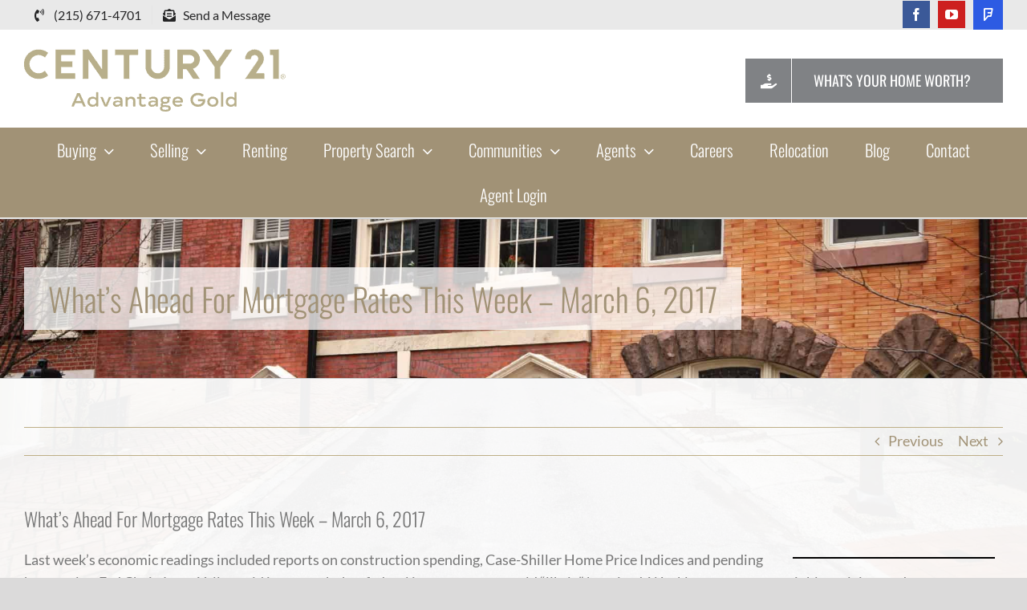

--- FILE ---
content_type: text/css
request_url: https://www.c21ag.com/wp-content/litespeed/css/f23c11266e2206a9ae99c6dabb8a2307.css?ver=99e0d
body_size: 5284
content:
.my-calendar-navigation *,.mc-main *{line-height:1.62}.mc-main{position:relative;container:mcmain / inline-size}.mc-main div,.mc-main span,.mc-main h1,.mc-main h2,.mc-main h3,.mc-main h4,.mc-main h5,.mc-main h6,.mc-main p,.mc-main blockquote,.mc-main pre,.mc-main a,.mc-main img,.mc-main dl,.mc-main dt,.mc-main dd,.mc-main ol,.mc-main ul,.mc-main li,.mc-main fieldset,.mc-main form,.mc-main label,.mc-main legend,.mc-main table,.mc-main caption,.mc-main tbody,.mc-main tfoot,.mc-main thead,.mc-main tr,.mc-main th,.mc-main td,.mc-main article,.mc-main aside,.mc-main details,.mc-main footer,.mc-main header,.mc-main menu,.mc-main meter,.mc-main nav,.mc-main output,.mc-main progress,.mc-main section,.mc-main summary{border:0;outline:0;font-size:100%;vertical-align:baseline;background:#fff0;margin:0;padding:0}.mc-main a{display:inline}.mc-main .my-calendar-table tbody,.mc-main .my-calendar-list{background:var(--primary-light)}.mc-main .heading:not(.widget .mc-main .heading){font-size:var(--calendar-heading);color:var(--primary-dark);text-align:center;margin:0}.mc-main thead{border-bottom:4px solid var(--grid-header-border)}.mc-main th{font-size:var(--grid-date-heading);line-height:1.5;text-align:center;padding:4px 0;color:var(--grid-header-color);background:var(--grid-header-bg)}.mc-main th.weekend-heading{color:var(--grid-weekend-color);background:var(--grid-weekend-bg)}.mc-main th abbr,.mc-main .event-time abbr{border-bottom:none;text-decoration:none}.mc-main td{border:1px solid var(--grid-cell-border);background:var(--grid-cell-background);padding:0!important;height:6em;vertical-align:top}.mc-main.mini td{height:auto}.mc-main td .event-title{font-size:clamp(.75rem, 14px, 1.125rem);font-weight:600;text-wrap:balance}.mc-main td .event-title img{max-width:100%;height:auto}.mc-main.mini .event-title{font-weight:700;background:#00000006;border-bottom:1px solid #0000002f}.mc-main .event-title{margin:0!important;font-size:var(--event-title);text-transform:none;letter-spacing:normal}.mc-main .event-title:not(.event-title:has(a),.event-title:has(button)),.mc-main .event-title a{display:flex;align-items:center;column-gap:4px;padding:4px;position:relative}.mc-main .card-event .event-title a{padding:2px 8px}.upcoming-events.my-calendar-cards li.card-event,.upcoming-events.my-calendar-cards{margin:0;padding:0;list-style-type:none}.mc-main .event-title a.list>span{display:flex;align-items:center;column-gap:4px;flex:1}.mc-main.mini .event-title{padding:8px 32px 7px 8px}.mc-main.mini .has-events .active-toggle{background:var(--secondary-light);color:var(--secondary-dark)}.mc-main.mini .event-title .category-icon{position:relative;margin-right:4px;top:0;left:0}.mc-main .mc-event{word-break:normal}.mc-main .calendar-events .mc-event:nth-of-type(1n+1){border-top:1px solid var(--highlight-dark)}.mc-main .details:not(.single-event .details,.card-event .details){padding:24px}.mc-main.mini .details{padding:16px}.mc-main .event-title a.list{text-decoration:none}.mc-main .event-title a>span{text-decoration:underline;flex:1;display:flex;align-items:top;column-gap:4px}.mc-main button.close{position:absolute;right:3px;top:4px;padding:8px!important;border-radius:3px;max-width:2.5rem;z-index:5}.mc-main button.close,.mc-main button.close *{padding:0;line-height:1;opacity:1}.mc-main button .dashicons{width:auto;height:auto}.mc-main.mini .close{left:auto;right:0;font-size:18px}.mc-main .close:hover,.mc-main .close:focus{background:var(--primary-light)!important;outline:1px solid var(--primary-dark)}.mc-main .details img.alignleft{width:auto;float:left;margin:0 16px 8px 0}.mc-main .details img.alignright{width:auto;float:left;margin:0 0 8px 16px}.mc-main .details img.aligncenter{width:auto;display:block;margin:0 auto 8px}.mc-main .details p{margin:0 0 24px}.mc-main.mini .time-block{font-size:var(--mini-time-text)}.mc-main .time-block{background:var(--primary-light);padding:8px;color:var(--secondary-dark)}.mc-main .time-block .time-wrapper{font-weight:700}.mc-main .time-block p{display:inline-block;margin:0!important}.mc-main .time-block .mc-event-date{display:block}.mc-main .mc-event-date{font-weight:700;color:var(--primary-dark)}.mc-main .mc-date{display:block;padding:0 8px;font-weight:700;font-size:var(--grid-date);text-align:right}.mc-main.mini .mc-date{text-align:center;padding:0}.mc-main.mini .has-events.current-day a.mc-date{background:var(--date-has-events-bg);color:var(--date-has-events-color);border-top:0 solid}.mc-main.mini .has-events.current-day a.mc-date:hover,.mc-main.mini .has-events.current-day a.mc-date:focus{color:var(--date-has-events-bg);background:var(--date-has-events-color)}.mc-main .has-events .mc-date{font-weight:700;background:var(--date-has-events-bg);color:var(--date-has-events-color)}.mc-main .has-events a.mc-date{background:var(--date-has-events-bg);color:var(--date-has-events-color)}.mc-main .has-events a.mc-date:hover,.mc-main .has-events a.mc-date:focus{color:var(--date-has-events-bg);background:var(--date-has-events-color)}.mc-main .mc-single{font-size:var(--single-event-title);margin:0 0 8px}.mc-main .current-day:not(.day .current-day,.list .current-day){outline:2px solid var(--current-day-border);background:var(--current-day-bg);color:var(--current-day-color);outline-offset:-2px}.my-calendar-nav ul,.mc-main .category-key ul,.mc-main .mc-export ul,.mc-main .mc-list,.mc-time ul,.mc-format ul{margin:0!important;padding:0!important}.my-calendar-navigation .category-key ul{display:flex;flex-wrap:wrap;column-gap:4px;row-gap:4px}.mc-loader .mc-icon::before,.my-calendar-today a .mc-icon::before,.my-calendar-prev a .mc-icon::before,.my-calendar-next a .mc-icon::before,.view-full a .mc-icon::before,.map a.external .mc-icon::before,.location-link.external .mc-icon::before,.mc-export a .mc-icon::before,.my-calendar-modal .time-block .mc-icon::before,.mc-main .time-block .mc-icon::before,.mc-main .sharing .ical a .mc-icon::before,.mc-main .sharing .gcal a .mc-icon::before,.mc-main .sharing .mc-details a .mc-icon::before,.mc-main .mc-format a .mc-icon::before,.mc-main .mc-print a .mc-icon::before,.mc-main .mc-list .event-title a.list .mc-icon::before,.mc-main .mc-list .event-date button:nth-of-type(1) .mc-icon::before{font-family:'dashicons';display:inline;margin-right:2px}.mc-loader{display:inline-flex;padding:6px 12px}.mc-loader:active{padding:inherit}.mc-load-events-controls{display:flex;gap:.5rem;justify-content:space-between;margin-bottom:.5rem}.mc-main .mc-print a .mc-icon::before{content:"\f497"}.mc-main .mc-format .mc-list-option .mc-icon::before{content:"\f163"}.mc-main .mc-format .mc-grid-option .mc-icon::before{content:"\f508"}.mc-main .mc-format .mc-card-option .mc-icon::before{content:"\f510"}.mc-main .mc-list .event-date button:nth-of-type(1) .mc-icon::before{content:"\f132"}.mc-main .mc-list .event-title a.list .mc-icon::before{content:"\f132"}.mc-main .mc-list .event-title a.list[aria-expanded=true] .mc-icon::before,.mc-main .mc-list .event-date button:nth-of-type(1)[aria-expanded=true] .mc-icon::before{content:"\f460"}.my-calendar-today a .mc-icon::before{content:'\f145';width:0;color:#fff0;display:inline-block;margin-right:0}.mc-loader.mc-previous .mc-icon::before,.my-calendar-prev a .mc-icon::before{content:'\f341'}.mc-loader.mc-today .mc-icon::before{content:'\f531';font-weight:400}.mc-loader.mc-today.mc-load-next-upcoming-events .mc-icon::before{margin-left:2px}.mc-loader.mc-today.mc-load-prev-upcoming-events .mc-icon::before{margin-right:2px}.mc-loader.mc-next .mc-icon::before,.my-calendar-next a .mc-icon::before{content:'\f345';margin-left:2px;margin-right:0}.mc-export .rss a .mc-icon:before{content:'\f303'}.mc-export .ics a .mc-icon:before{content:'\f508'}.mc-download .google a .mc-icon:before,.mc-download .ical a .mc-icon:before{content:"\f316"}.mc-main .sharing .ical a .mc-icon:before,.mc-main .sharing .gcal a .mc-icon:before{content:"\f502"}.mc-main .sharing .mc-details a .mc-icon:before{content:"\f242"}.view-full a .mc-icon::before{content:'\f508'}.map a.external .mc-icon::before{content:'\f230'}.location-link.external .mc-icon::before{content:'\f504'}.my-calendar-navigation div>*{display:flex}.mc-time{column-gap:8px}.mc-main .mc-time .week{padding-left:8px;padding-right:8px}.mc-main .category-key li a{border:1px solid #fff0}.mc-main .category-key li.current a{border:1px solid var(--highlight-dark);background-color:var(--primary-light)}.mc-main .details .mc-title{font-size:clamp(1.333rem, 28px, 2.666rem)}.mc-main .my-calendar-navigation .no-icon{display:inline-block;width:16px;height:16px;vertical-align:middle;margin:0 4px;border-radius:16px;position:relative;border:1px solid var(--primary-light)}.mc-main .calendar-event .details,.mc-main .calendar-events{position:absolute;top:10em;left:1%;width:98%;background:var(--primary-light);box-shadow:0 0 4px var(--highlight-dark);color:var(--primary-dark);z-index:3}.mc-main.mini .calendar-events{top:0;left:0;position:absolute;padding:0;width:100%}.mc-main .address{clear:right}.single-event .address,.mc-main .address{margin:16px 0}.single-event .address{margin-left:0;padding:0}.single-event .address .street-address,.mc-main .address .street-address{display:inline}.single-event .address .street-address:nth-of-type(2)::before,.mc-main .address .street-address:nth-of-type(2)::before{content:', '}.mc-author-card,.mc-host-card,.sharing{clear:both}.mc-author-card,.mc-host-card{margin-top:16px;background:#00000006;color:var(--secondary-dark);font-size:var(--author-card);align-items:end}.mc-main .my-calendar-date-switcher input[type=submit]{width:auto}.mc-main .details .sharing{clear:both;margin:8px 0}.mc-main p:last-of-type{margin-bottom:0}.mc-main.mini .sharing p{font-size:.875rem;padding:0 4px 0 0;margin-bottom:8px}.details .longdesc{margin:16px 0}.details .longdesc>*{margin-bottom:24px}.mc-main .mc-list li,.mc-day{position:relative}.mc-main .mc-list li.mc-events{list-style-type:none!important;margin:0 0 8px;padding:8px 0}.mc-main .list-event .event-title{display:flex;column-gap:16px;align-items:center}.mc-main .mc-list .event-title a{padding:8px}.mc-main .list-event .event-title{margin-bottom:4px 0!important}.mc-main .list-event>.event-title{display:block;font-size:var(--list-event-title)}.mc-main .mc-list .event-date button.mc-text-button{width:auto;padding:0;border:none;text-align:left;background:#fff0;background-color:#fff0 ! important;color:var(--primary-dark) ! important;outline-offset:2px;font-size:var(--list-event-date)}.mc-main .mc-list .event-date button.mc-text-button:hover,.mc-main .mc-list .event-date button.mc-text-button:focus{background:#fff0;background-color:transparent!important;outline:1px solid var(--nav-button-border)}.mc-main .mc-list .mc-text-button>span{text-decoration:underline}.mc-main .mc-list .event-date button:hover,.mc-main .mc-list .event-date button:focus{background:#fff0}.mc-main .mc-list .details .address{padding-right:0}.mc-main .mc-list .details>p{padding:8px}.mc-main .mc-list li.current-day{border-left:4px solid var(--current-day-border);background:var(--current-day-bg)}.mc-main .mc-list .event-date{font-size:var(--list-date);font-weight:600}.mc-main .day .list-event,.mc-main .day .details{padding:0;margin:0}.mc-main .mc-list-extended{font-size:14px;font-style:italic}.mc-list-details.all-events{text-align:left;display:inline-block;text-transform:none}.mc-main.list.has-modal .mc-list .mc-events .list-event{padding:0}.mc-main .details .mc-image{width:100%;max-width:100%!important;height:auto}.single-event .event-title{padding:8px;font-size:inherit}.my-calendar-modal .time-block,.mc-main .time-block{display:flex;gap:4px}.single-event .time-block{border-bottom:1px solid;background:#00000006;padding:8px}.my-calendar-modal .time-block .mc-icon:before,.mc-main .time-block .mc-icon:before{content:"\f469";vertical-align:top;margin-right:4px}.single-event .event-title .category-icon{margin-right:8px;position:static}.view-full{text-align:right}.mc-main .calendar-event .details{z-index:10001!important}main,div.entry-content,div.site-content,table,.mc-main nav{overflow:visible!important}.my-calendar-cards{display:flex;flex-wrap:wrap;gap:16px}.my-calendar-cards>*{flex:1 1 18rem}.my-calendar-cards .card-event{border:1px solid var(--highlight-light);box-shadow:4px 4px 4px var(--highlight-light);background:var(--primary-light)}.my-calendar-cards .card-event .mc-content-container{display:grid;grid-template-columns:4rem auto;gap:8px}.my-calendar-cards .card-event .details{position:relative;padding:0}.my-calendar-cards .card-event .mc-card-content>*{margin-bottom:1rem}.my-calendar-cards .card-event .details>*:not(h3,img){padding:0 8px;margin:0 0 16px}.my-calendar-cards .card-event .details{display:flex;flex-wrap:wrap}.my-calendar-cards .card-event .details>*{width:100%}.my-calendar-cards .mc-image-container{margin:0 -8px}.my-calendar-cards header h2{font-size:var(--card-heading);padding:8px}.my-calendar-cards .card-event .details h3{margin-bottom:12px;padding:6px}.mc-main{line-height:1;width:100%;max-width:var(--grid-max-width)!important;margin:0 auto}.mc-main .my-calendar-table,.mc-main .my-calendar-list{color:var(--primary-dark)}.mc-main .my-calendar-navigation li,.mc-main .my-calendar-navigation ul{list-style-type:none;list-style:none;margin:0}.my-calendar-nav ul{display:flex}.mc-main article,.mc-main aside,.mc-main dialog,.mc-main figure,.mc-main footer,.mc-main header,.mc-main nav,.mc-main section,.mc-main blockquote{display:block}.mc-main .my-calendar-navigation>div{display:flex;flex-wrap:wrap;align-items:center;column-gap:8px;row-gap:8px;padding:8px 0;margin:0;background-color:var(--navbar-background)}.mc-main .mc-active,.mc-main .my-calendar-navigation a{padding:4px;display:flex;align-items:center;border:1px solid #fff0}.mc-main .my-calendar-navigation .mc-active{outline:2px solid;outline-offset:-2px;border-radius:3px;background-color:var(--primary-light);color:var(--primary-dark);border:1px solid #fff0;filter:brightness(95%)}.mc-main .my-calendar-navigation select,.mc-main .my-calendar-navigation input[type=text],.mc-main .my-calendar-navigation input[type=submit],.mc-main .my-calendar-navigation button{padding-top:4px;padding-bottom:4px;padding-left:8px;padding-right:8px;margin:0;font-size:var(--navigation-controls);border:1px solid var(--nav-input-border);background-color:var(--nav-input-background);color:var(--nav-input-color);-webkit-appearance:none;appearance:none;line-height:1.62;height:auto}.mc-main .my-calendar-navigation select{padding-right:3rem;background-image:url("data:image/svg+xml,%3csvg width='800' height='600' xmlns='http://www.w3.org/2000/svg'%3e%3cg id='arrow-down'%3e%3cpath transform='rotate(90 398.52 307.42)' stroke='%23323232' id='svg_2' d='m151.01949%2c560.26198l230.96062%2c-252.90392l-230.96062%2c-252.90574l132.00568%2c-144.53259l362.99432%2c397.43833l-362.99432%2c397.56164' fill='%23323232'/%3e%3c/g%3e%3c/svg%3e");background-repeat:no-repeat;background-position:right .7rem top 50%;background-size:.65rem auto}.mc-main .my-calendar-navigation select:focus{background-image:url("data:image/svg+xml,%3csvg width='800' height='600' xmlns='http://www.w3.org/2000/svg'%3e%3cg id='arrow-up'%3e%3cpath transform='rotate(-90 398.519 307.42)' stroke='%23323232' id='svg_2' d='m151.01949%2c560.26198l230.96062%2c-252.90392l-230.96062%2c-252.90574l132.00568%2c-144.53259l362.99432%2c397.43833l-362.99432%2c397.56164' fill='%23323232'/%3e%3c/g%3e%3c/svg%3e")}.mc-main .my-calendar-navigation select::-moz-focus-inner,.mc-main .my-calendar-navigation input[type=submit]::-moz-focus-inner{border:0}.mc-main .my-calendar-navigation a{color:var(--nav-button-color);background-color:var(--nav-button-bg);border-radius:3px}.mc-main .my-calendar-navigation .mc-active,.mc-main .my-calendar-navigation a,.mc-main .my-calendar-navigation select,.mc-main .my-calendar-navigation input,.mc-main .my-calendar-navigation input[type=submit],.mc-main .my-calendar-navigation button{font-size:var(--navigation-controls);font-weight:400;text-decoration:none}.mc-main .my-calendar-navigation select:focus,.mc-main .my-calendar-navigation select:hover,.mc-main .my-calendar-navigation input:hover,.mc-main .my-calendar-navigation input:focus,.mc-main .my-calendar-navigation button:hover,.mc-main .my-calendar-navigation button:focus,.mc-main .my-calendar-navigation a:hover,.mc-main .my-calendar-navigation a:focus{outline:3px solid var(--primary-dark);outline-offset:-2px;border-radius:3px}.mc-time{display:flex;column-gap:4px}.mc-date-badge{display:grid;justify-content:center;text-align:center}.mc-date-badge .day{font-weight:700;font-size:1.2rem}.mc-main h2::before{display:none}.mc-main h4.mc-title{margin-top:0;margin-bottom:8px}.mc-main nav ul{list-style:none;display:flex;flex-wrap:wrap;column-gap:2px}.mc-main nav ul li:nth-of-type(1) a{border-radius:3px 0 0 3px}.mc-main nav ul li:nth-of-type(2) a{border-radius:0}.mc-main nav ul li:nth-of-type(3) a{border-radius:0 3px 3px 0}.mc-main ol{list-style:decimal}.mc-main ul{list-style:disc}.mc-main ul ul{list-style:circle}.mc-main blockquote,.mc-main q{quotes:none}.mc-main blockquote::before,.mc-main blockquote::after,.mc-main q::before,.mc-main q::after{content:none}.mc-main table.my-calendar-table{border-collapse:collapse;border-spacing:0;position:relative;table-layout:fixed;width:100%}.mc-main *,.mc-main *::before,.mc-main *::after{box-sizing:border-box}.mc-main .maybe-hide:not(.my-calendar-nav span),.mc-main .mc_filters label,.mc-main .screen-reader-text{border:0;clip-path:inset(50%);height:1px;margin:-1px;overflow:hidden;padding:0;position:absolute!important;width:1px;word-wrap:normal!important;color:inherit}img.category-icon,svg.category-icon,.category-color-sample.svg *{max-width:22px;min-width:18px;height:auto;padding:1px;border-radius:3px}svg.category-icon,img.category-icon{width:20px}.mc-main .category-color-sample{border-radius:3px;padding:3px}.mc-adjacent .mc-event-date{display:block;font-size:80%}.mc-main .mc-list li,.mc-day{position:relative}.mc-main .mc-export ul{position:absolute;box-shadow:0 0 3px #ccc;width:calc(100% - 4px);left:2px;top:calc(1.62rem + 16px);z-index:2}.mc-main .mc-export{position:relative}.mc-main .mc-export li{border-bottom:1px solid #ccc}.mc-main .mc-export li:last-of-type{border-bottom:none}.mc-main .category-key.has-icons ul li{display:inline}button.mc-toggle{border:0;padding:4px;background-color:transparent!important;font-size:1.25rem;color:var(--close-button)!important;font-family:dashicons!important}button .mc-toggle::before{font-family:dashicons!important}button.mc-toggle:hover,button.mc-toggle:focus{outline:1px solid var(--highlight-dark)}.mc-main .mc_filters p{margin:0;padding:0}.mc-main .mc-date-switcher div,.mc-main .mc-search-form .mc-search,.mc-main .mc_filters form{display:flex;align-items:center}.mc-main .mc-date-switcher .button,.mc-main .mc-search-form .button,.mc-main .mc_filters .button{border-radius:0 3px 3px 0;position:relative;border-left-width:0;color:var(--nav-button-color);background:var(--nav-button-bg);border-color:var(--nav-button-border);line-height:1.62;word-break:normal}.mc-main .my-calendar-navigation button{border-radius:3px}.mc-main .event-title button{all:unset;width:100%;text-align:left;display:flex;gap:.5rem;align-items:center;padding:8px;box-sizing:border-box;white-space:wrap}.mc-main .event-title button:hover,.mc-main .event-title button:focus{cursor:default;outline:1px solid var(--highlight-light);outline-offset:-2px}.mc-main .mc-date-switcher select:first-of-type,.mc-main .mc-search-form input[type=text],.mc-main .mc_filters select{border-radius:3px 0 0 3px}.mc-main .event-icon{display:none}.mc-main.mini .event-icon{display:block;font-size:12px;padding-bottom:6px;line-height:1}.mc-main.mini .mc-date.trigger{text-decoration:none}.mc-main.mini .mc-date.trigger .mc-day-number{text-decoration:underline}.mc-main.my-calendar ul button.mc-text-button{border:0;color:inherit;background-color:#fff0;text-decoration:none;appearance:none;-webkit-appearance:none;-moz-appearance:none}.mc-main.my-calendar ul button.mc-text-button:hover,.mc-main.my-calendar ul button .mc-text-button:focus{text-decoration:underline;background-color:#fff0}.mc-main .category-key li .mc-active,.mc-main .category-key li a{display:flex;align-items:center;gap:4px;padding-right:12px}.mc-main .category-key li.all-categories .mc-active{padding-right:4px}.mc-main .category-key .category-color-sample{display:flex;align-items:center;position:relative}.mc-main .mc-loading{position:absolute;top:45%;left:50%;margin:-40px 0 0 -40px;height:80px;width:80px;border:6px solid var(--highlight-light);border-left-color:var(--highlight-dark);background-color:#00000006;border-radius:50px;animation:animation-rotate 1250ms linear infinite}@media (prefers-reduced-motion){.mc-main .mc-loading{animation:animation-rotate 5000ms linear infinite}}.mc-author-card,.mc-host-card{display:grid;grid-template-columns:3.5em 1fr;gap:8px}.mc-author-card img,.mc-host-card img{max-width:100%;height:auto}.mc-author-card p,.mc-host-card p{margin:0;padding:8px}ol.mc-search-results{list-style-type:none;margin:0;padding:0}ol.mc-search-results li{margin:0 0 16px;padding:8px 16px}.mc-search-results .mc_search_term{background:var(--search-highlight-bg);color:var(--primary-dark)}ol.mc-search-results li:nth-of-type(even){background:#00000006}ol.mc-search-results li.no-results{padding:8px;border-left:8px solid var(--close-button);background-color:#00000006;color:var(--primary-dark)}@-webkit-keyframes animation-rotate{100%{-webkit-transform:rotate(360deg)}}@-moz-keyframes animation-rotate{100%{-moz-transform:rotate(360deg)}}@-o-keyframes animation-rotate{100%{-o-transform:rotate(360deg)}}@keyframes animation-rotate{100%{transform:rotate(360deg)}}.mc-main .mc-day .list-event{margin:0}.mc-main:focus{outline:none}.mc-gmap-markers img{max-width:none ! important}.mc-main .calendar-events{position:relative;z-index:100}.mc-main .uses-modal{display:none!important}.mcjs.mc-main.listjs .details,.mcjs.mc-main.gridjs .calendar-events{display:none}.mcjs.mc-main .single-event .details,.mcjs.mc-main.list.day .details{display:block}.mc-main .details ul,.mc-main .details ol{margin:0 0 24px 32px}.mc-main .details a{text-decoration:underline}.mc-main .details a:hover,.mc-main .details a:focus{text-decoration:none}.details .location,.mc-gmap-location-list{margin:16px 0}.details .mc-accessibility ul.mc-access,.details .sharing{display:flex;flex-wrap:wrap;gap:4px;margin:8px 0;list-style:none;padding:0}.details img.alignnone,.details img.alignleft,.details img.alignright{max-width:100%}.mc-main .details .mc-image{width:100%;height:auto}.details .mc-access li{background:#00000006;padding:4px;border-radius:3px}.mc-location-details{margin-bottom:8px}.mc-maps .mc-gmap-location-list .mc-location-details button{padding:4px;border-radius:3px;margin:0 4px 0 0}.mc-geolocate-form .mc-gl-fields{display:flex;flex-wrap:wrap;column-gap:10px;align-items:self-end}.mc-geolocate-form .mc-gl-fields label{display:block}.entry-title .category-icon{fill:var(--primary-dark)!important;max-width:.75em;padding:0;display:inline-block}.mc-date-container>button:hover,.mc-date-container>button:focus{outline:2px solid var(--nav-button-border);outline-offset:2px}.mc-date-container.has-month{display:grid;grid-template-columns:auto auto;padding:0 8px;align-items:center;font-size:1rem;font-weight:700}.mc-date-container .mc-change-months{margin:0;padding:0;font-size:14px;font-weight:700}.mini .mc-date-container{display:grid}.mini .mc-date-container .mc-change-months{display:none}.mc-row .month-even{background:#00000006}.mini .mc-date-container.has-month{grid-template-columns:1fr}.mc-local-time-label{font-weight:700}dialog.my-calendar-modal{display:block;border:0;border-radius:4px;text-align:left}dialog.my-calendar-modal .my-calendar-modal__wrapper{padding:0}dialog.my-calendar-modal .mc-modal-title-container{position:relative;margin-top:0;margin-bottom:0;padding:16px;background:var(--highlight-light);z-index:1}dialog.my-calendar-modal #modal-title{font-size:var(--modal-title);margin:0;margin-right:64px;box-sizing:border-box}dialog.my-calendar-modal .modal-content{display:none}#mc-modal-content .mc-toggle{display:none}#mc-modal-content p{margin:0 0 1rem 0}body.mc-no-scroll{overflow:hidden}.my-calendar-modal-overlay{position:fixed;top:0;bottom:0;right:0;left:0;background:var(--primary-dark);opacity:.8;z-index:99998;cursor:pointer}.my-calendar-modal .time-wrapper{font-weight:700}.mc-main span.event-time{display:inline}.my-calendar-modal .event-title{display:flex;align-items:center;column-gap:.5rem}.my-calendar-modal img{max-width:100%;height:auto}.my-calendar-modal #mc-modal-content{padding:16px}.my-calendar-modal #mc-modal-content>*{margin:0 0 24px}.my-calendar-modal-overlay[data-background-click="disabled"]{cursor:auto}.my-calendar-modal-overlay{animation:fadewhite ease .5s 1 normal}@keyframes fadewhite{0%{opacity:0}100%{opacity:.8}}.my-calendar-modal{position:fixed;left:calc(( 100% - 55.625em ) / 2);top:10vh;width:100%;max-width:55.625em;max-height:80vh;border:2px solid var(--primary-dark);background:var(--primary-light);color:var(--primary-dark);z-index:99999;padding:0;right:auto;overflow:auto}.my-calendar-modal-close{position:absolute;top:3px;right:3px;background:var(--close-button);border-radius:3px;color:var(--primary-light);border:0;padding:12px;cursor:pointer;z-index:2;display:flex;align-items:center;column-gap:4px}.my-calendar-modal-close:focus,.my-calendar-modal-close:hover,.my-calendar-modal-close:active{outline:2px solid var(--primary-light);outline-offset:-4px}.my-calendar-modal{animation:apparition ease .3s 1 normal}@keyframes apparition{0%{opacity:0;max-height:100%;max-width:55.625em}100%{opacity:1;max-height:100%;max-width:55.625em}}@media (max-width:55.625em){.my-calendar-modal{left:5%;top:5%;height:90%;width:90%}}@media (max-width:44.375em){.my-calendar-modal{left:1%;top:1%;width:98%;height:98%}.admin-bar .my-calendar-modal{top:45px;height:calc(99% - 45px)}}@container mcmain (width <=600px){.mc-main:not(.mini,.disable-responsive) thead{border-bottom:none}.mc-main:not(.mini,.disable-responsive) table.my-calendar-table,.mc-main:not(.mini,.disable-responsive) .my-calendar-table thead,.mc-main:not(.mini,.disable-responsive) .my-calendar-table tbody,.mc-main:not(.mini,.disable-responsive) .my-calendar-table tr,.mc-main:not(.mini,.disable-responsive) .my-calendar-table td,.mc-main:not(.mini,.disable-responsive) .my-calendar-table caption{display:block;height:auto;min-height:0}.mc-main:not(.mini,.disable-responsive) .my-calendar-navigation,.mc-main:not(.mini,.disable-responsive) table.my-calendar-table,.mc-main:not(.mini,.disable-responsive) .my-calendar-table thead,.mc-main:not(.mini,.disable-responsive) .my-calendar-table tbody,.mc-main:not(.mini,.disable-responsive) .my-calendar-table caption{margin:.5rem auto;padding:0}.mc-main:not(.mini,.disable-responsive) .my-calendar-table td{margin-bottom:.5em;width:auto}.mc-main:not(.mini,.disable-responsive) .my-calendar-table td.no-events,.mc-main:not(.mini,.disable-responsive) .my-calendar-table td.nextmonth{display:none}.mc-main:not(.mini,.disable-responsive) .my-calendar-table td .mc-date span[aria-hidden=true]{display:none}.mc-main:not(.mini,.disable-responsive) .my-calendar-table td .mc-date{font-size:var(--grid-date);padding:.5em 1em}.mc-main:not(.mini,.disable-responsive) .my-calendar-table td .button{font-size:1rem;padding:.5rem}.mc-main:not(.mini,.disable-responsive) .my-calendar-table td .mc-date .screen-reader-text{display:block;clip-path:none;height:auto;margin:0;overflow:auto;position:static!important;width:auto;text-align:left}html[dir=rtl] .mc-main:not(.mini,.disable-responsive) .my-calendar-table td .mc-date .screen-reader-text{text-align:right}.mc-main:not(.mini,.disable-responsive) .my-calendar-table th{display:none}}

--- FILE ---
content_type: text/css
request_url: https://www.c21ag.com/wp-content/litespeed/css/2e1f390c224753f5f1f5456697b484bc.css?ver=44b9e
body_size: -91
content:
.tipsy{font-size:10px;position:absolute;padding:5px;z-index:100000}.tipsy-inner{background-color:#000;color:#fff;max-width:200px;padding:5px 8px 4px 8px;text-align:center}.tipsy-inner{border-radius:3px;-moz-border-radius:3px;-webkit-border-radius:3px}.tipsy-arrow{position:absolute;width:0;height:0;line-height:0;border:5px dashed #000}.tipsy-arrow-n{border-bottom-color:#000}.tipsy-arrow-s{border-top-color:#000}.tipsy-arrow-e{border-left-color:#000}.tipsy-arrow-w{border-right-color:#000}.tipsy-n .tipsy-arrow{top:0;left:50%;margin-left:-5px;border-bottom-style:solid;border-top:none;border-left-color:#fff0;border-right-color:#fff0}.tipsy-nw .tipsy-arrow{top:0;left:10px;border-bottom-style:solid;border-top:none;border-left-color:#fff0;border-right-color:#fff0}.tipsy-ne .tipsy-arrow{top:0;right:10px;border-bottom-style:solid;border-top:none;border-left-color:#fff0;border-right-color:#fff0}.tipsy-s .tipsy-arrow{bottom:0;left:50%;margin-left:-5px;border-top-style:solid;border-bottom:none;border-left-color:#fff0;border-right-color:#fff0}.tipsy-sw .tipsy-arrow{bottom:0;left:10px;border-top-style:solid;border-bottom:none;border-left-color:#fff0;border-right-color:#fff0}.tipsy-se .tipsy-arrow{bottom:0;right:10px;border-top-style:solid;border-bottom:none;border-left-color:#fff0;border-right-color:#fff0}.tipsy-e .tipsy-arrow{right:0;top:50%;margin-top:-5px;border-left-style:solid;border-right:none;border-top-color:#fff0;border-bottom-color:#fff0}.tipsy-w .tipsy-arrow{left:0;top:50%;margin-top:-5px;border-right-style:solid;border-left:none;border-top-color:#fff0;border-bottom-color:#fff0}